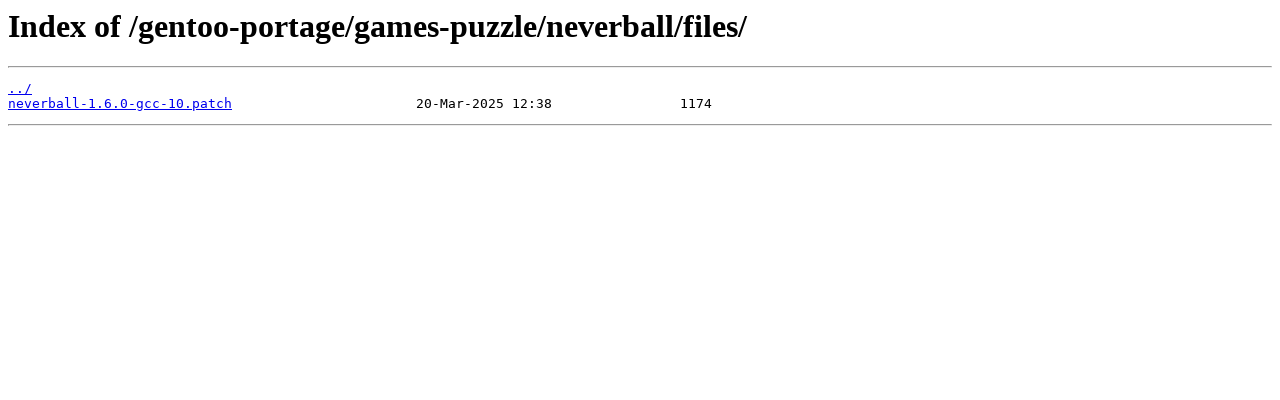

--- FILE ---
content_type: text/html
request_url: https://mirror.its.dal.ca/gentoo-portage/games-puzzle/neverball/files/?C=S&O=D
body_size: 368
content:
<html>
<head><title>Index of /gentoo-portage/games-puzzle/neverball/files/</title></head>
<body>
<h1>Index of /gentoo-portage/games-puzzle/neverball/files/</h1><hr><pre><a href="../">../</a>
<a href="neverball-1.6.0-gcc-10.patch">neverball-1.6.0-gcc-10.patch</a>                       20-Mar-2025 12:38                1174
</pre><hr></body>
</html>
